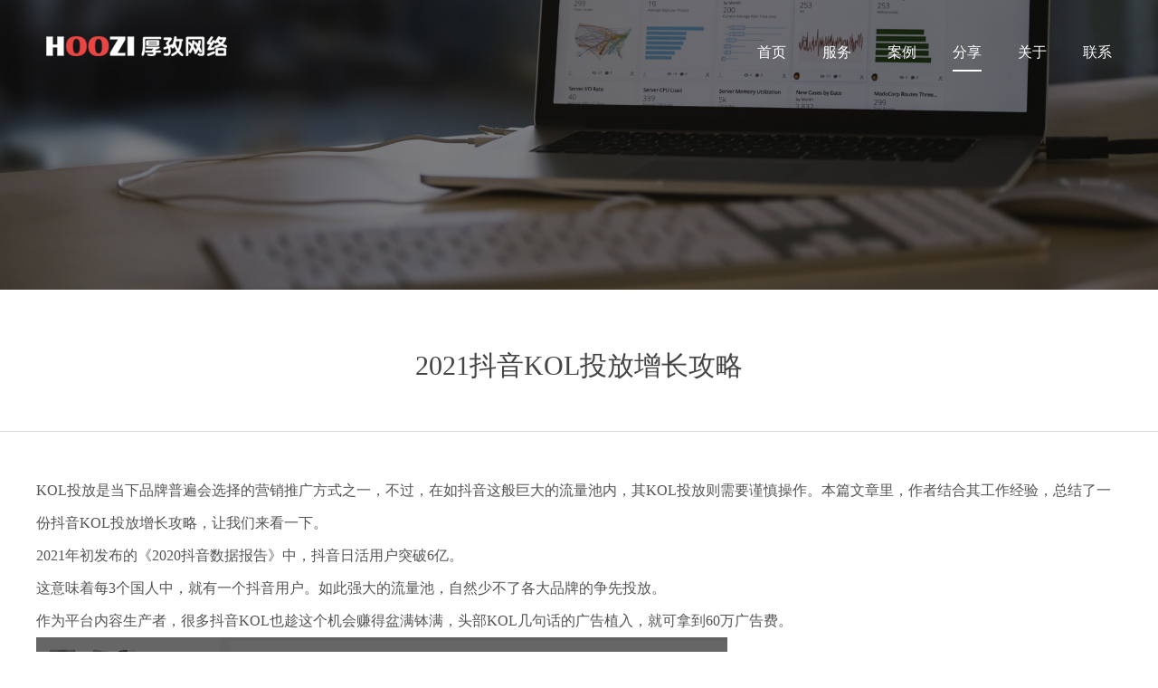

--- FILE ---
content_type: text/html; charset=utf-8
request_url: https://www.hoozi.com.cn/news/163.html
body_size: 9622
content:
<!DOCTYPE html>
<html>
<head>
    <meta charset="UTF-8">
<title>2021抖音KOL投放增长攻略</title>
    <meta name="keywords" content="抖音KOL投放" />
    <meta name="description" content="KOL投放是当下品牌普遍会选择的营销推广方式之一，不过，在如抖音这般巨大的流量池内，其KOL投放则需要谨慎操作。本篇文章里，作者结合其工作经验，总结了一份抖音KOL投放增长攻略，让我们来看一下。" />
    <meta content="telephone=no" name="format-detection" />
    <meta http-equiv="X-UA-Compatible" content="IE=edge,chrome=1">
    <meta name="viewport" content="width=device-width, initial-scale=1.0,user-scalable=no">
    <link rel="stylesheet" href="/public/static/home/css/style.css" />
    <link rel="stylesheet" href="/public/static/home/css/less.css" />
    <script type="text/javascript" src="/public/static/home/js/jquery.js"></script>
    <script type="text/javascript" src="/public/static/home/js/wow.min.js"></script>
    <script type="text/javascript" src="/public/static/home/js/lib.js"></script>
</head>
<body>
	
	<!-- 手机版头部 -->
	<div class="m-hd">
        <div class="m-bar">
            <a id="nav-toggle" class="nav_slide_button"><span></span></a>
            <a href="/" class="logo-m"><img src="/public/static/home/images/logo.png" alt=""></a>
        </div>
        <ul class="m-nav" id="m-menu">
			<li><a href="/">首页</a></li>
				     					<a href="/service.html">服务</a>
								     					<a href="/case.html">案例</a>
								     					<a href="/news.html">分享</a>
								     					<a href="/about.html">关于</a>
								     					<a href="/contact.html">联系</a>
								         </ul>
    </div>
    <!-- [end mobile hd] -->
    <!-- 头部内容 -->
    <div id="hd" class="wow fadeInUp" data-wow-duration="1s" data-wow-delay="0.2s">
    	<div class="logo"><a href="/"><img src="/public/static/home/images/logo.png" alt=""></a></div>
    	<div id="nav">
    		<ul>
    			<li  ><a href="/">首页</a></li>
    			     					<li ><a href="/service.html">服务</a></li>
							     					<li ><a href="/case.html">案例</a></li>
							     					<li class="on"><a href="/news.html">分享</a></li>
							     					<li ><a href="/about.html">关于</a></li>
							     					<li ><a href="/contact.html">联系</a></li>
							     		</ul>
    	</div>
    </div>
    <div class="c"></div>
    <div id="banIn" class=" wow fadeInUp" data-wow-duration="1s" data-wow-delay="0.4s" style="background-image: url(/uploads/20190823/12eb965d85d6591335dfdde45a1e505d.jpg)"></div>
    <div class="c"></div>
    <div id="main">
    	<div class="caseArticle wow fadeInUp" data-wow-duration="1s" data-wow-delay="0.4s">
    		<h1>2021抖音KOL投放增长攻略</h1>
    		<div class="articleWrap">
    			<div class="wp">
				<p>
	KOL投放是当下品牌普遍会选择的营销推广方式之一，不过，在如抖音这般巨大的流量池内，其KOL投放则需要谨慎操作。本篇文章里，作者结合其工作经验，总结了一份抖音KOL投放增长攻略，让我们来看一下。</p><p>
	2021年初发布的《2020抖音数据报告》中，抖音日活用户突破6亿。</p><p>
	这意味着每3个国人中，就有一个抖音用户。如此强大的流量池，自然少不了各大品牌的争先投放。</p><p>
	作为平台内容生产者，很多抖音KOL也趁这个机会赚得盆满钵满，头部KOL几句话的广告植入，就可拿到60万广告费。</p><p><img alt="" class="aligncenter" data-action="zoom" height="371" src="http://image.woshipm.com/wp-files/2021/05/AYARS3quU5eNLn4UKFT8.png" width="764"/></p><p>
	对于在抖音投放KOL的产品而言，更是要倍加小心。稍有不慎，就可能亏掉一套房的首付。</p><p>
	2021年1月，我开始负责抖音KOL投放，两个月后将投放效果提升了473%。从负责公众号投放到抖音KOL投放，都在几个月内将投放效果提升了数倍。</p><p><strong>我尝试着总结了一套抖音KOL投放增长攻略，其中包含和公众号投放的对比，希望能给各位带来一点思考。</strong></p><h3>
	一、抖音KOL投放特点</h3><p>
	从交易形式来看，公众号投放最大的特点就是自由。</p><p>
	腾讯官方不会去干涉广告主和之间的合作，广告主和KOL的交易完全在私下进行，投放前分析KOL需要借助第三方工具。</p><p>
	而投放抖音KOL，抖音官方有专门用来交易的广告平台&amp;mdash;&amp;mdash;巨量星图。</p><p><img alt="" class="aligncenter" data-action="zoom" height="358" src="http://image.woshipm.com/wp-files/2021/05/vSHAzSeIPi5MBI0kIPgJ.png" width="765"/></p><p>
	从寻找KOL、分析数据到交易下单，和抖音KOL合作的整个流程，都可以通过巨量星图完成。</p><p>
	投放的产品和视频素材，不仅要和KOL协商，抖音官方也需要进行二次审核。</p><p>
	而且抖音对广告内容的审核比较严苛，在公众号还可能偶尔看到不合规的广告，但在抖音几乎很难刷到违反广告法的商业视频。</p><h3>
	二、挖掘产品卖点</h3><p>
	抖音投放KOL的第一步：挖掘符合抖音平台特点的产品卖点。</p><p>
	试着回想一下，你打开公众号文章和打开抖音时的预期是什么？学习？放松？思考？吃瓜？</p><p>
	阅读公众号文章可能4者都有，但打开抖音，恐怕没几个人为了学习和思考。</p><p><strong>抖音是一个娱乐性平台，大部分KOL生产的内容都是剧情搞笑类型，用户对广告的耐心非常有限。</strong></p><p><img alt="" class="aligncenter" data-action="zoom" height="430" src="http://image.woshipm.com/wp-files/2021/05/p4X0Lem7uSRioHzJ5DpE.png" width="757"/></p><p style="text-align: center;">
	视频传播排行榜都是剧情搞笑类KOL</p><p>
	产品卖点能不能在几句话内吸引到用户，就显得至关重要。想要投放效果超出预期，投放的产品卖点要尽量符合这5个特点：<strong>刚性需求、理解门槛低、决策成本低、有直接好处、有趣好玩。</strong></p><p>
	学习产品几乎很难满足两个以上特点，这也是为什么在公众号上会看到很多教育产品的推广，而在抖音上刷到的KOL广告，更多的是围绕衣食住行相关。</p><h3>
	三、抖音投放重点</h3><p>
	投放公众号时，账号的选择几乎会影响投放效果80%的权重，内容对投放效果的提升非常有限。</p><p>
	而投放抖音KOL则不同，产品特点决定了投放侧重点，来看看抖音的视频是如何传播的。</p><p>
	当你随便发布一条抖音视频时，你会发现即使没有粉丝也会有播放量。</p><p>
	因为每一条视频发布后，抖音会分配给流量池A的用户来验证视频质量（互动率可以反映视频质量），如果视频质量达到流量池B的准入门槛，则推给流量池B的用户。</p><p><img alt="" class="aligncenter" data-action="zoom" height="443" src="http://image.woshipm.com/wp-files/2021/05/0nEl1ea6TG49izHnh4zf.png" width="763"/></p><p>
	流量池的门槛和用户量递增，在不断验证视频质量的过程中，播放量也会随之增长。</p><p>
	那如果投放的抖音KOL有几百万粉丝，还是按照这样的方式分配流量吗？</p><p>
	会！抖音的流量分配特点是&amp;ldquo;去中心化&amp;rdquo;，如果视频发出后推给所有粉丝，会破坏这个流量分配原则。</p><p>
	我的猜测是，和没有粉丝的抖音用户相比，拥有粉丝的抖音KOL发布视频后，会将视频优先推荐给&amp;ldquo;粉丝流量池&amp;rdquo;。</p><p>
	整个流量推荐的过程中，依然会考验视频质量。所以投放抖音KOL，<strong>账号选择和内容质量都是影响投放效果的核心。</strong></p><h3>
	四、选择匹配账号</h3><h3>
	1. 用户画像</h3><p>
	KOL的用户画像是否和产品匹配，是选号时的第一考量因素。</p><p><strong>1）判断用户画像的误区</strong></p><p>
	很多负责抖音KOL投放的同学，会直接参考巨量星图上的用户画像。但几乎所有KOL的数据后台，能看到的只有性别占比、年龄段分布等基础的数据。</p><p><img alt="" class="aligncenter" data-action="zoom" height="295" src="http://image.woshipm.com/wp-files/2021/05/QYQVyUMePiZ8F7gEc5cG.png" width="764"/></p><p>
	如果只靠这些基础用户画像数据来筛选账号，最终投放效果差，也可能找不到问题出在哪里。</p><p>
	因为在多次投放进行对比时，我发现巨量星图的用户画像和实际画像会存在一定差异，这个差异可能是由于抓取规则和KOL的内容转型导致。</p><p><strong>2）准确了解用户画像</strong></p><p>
	最准确判断用户画像的方法是：在抖音APP打开KOL最近的非爆款视频，去评论区随机抽取0赞用户，依次点击用户主页，通过个人资料、昵称头像、抖音作品来判断年龄和性别。</p><p>
	抽取的样本越多时，KOL的粉丝画像就越清晰。</p><p><img alt="" class="aligncenter" data-action="zoom" height="412" src="http://image.woshipm.com/wp-files/2021/05/eMTJNr37RB8qJhjVFxRz.png" width="764"/></p><p style="text-align: center;">
	用户的抖音主页可发掘很多信息</p><p>
	而且很多用户的抖音主页，不只能反映性别和年龄，还可以了解到用户喜好，甚至通过用户作品的评论和点赞，能找出ta的家庭和情感关系。</p><p>
	这些更贴近用户的信息，不仅能了解更准确的KOL粉丝画像，精准选择投放账号，还有可能通过潜在用户的抖音行为，找到提升投放效果的突破点。</p><h3>
	2. 选号标准</h3><p>
	除了判断KOL的用户画像是否和产品用户匹配，还有一个衡量性价比的标准：CPM&amp;mdash;&amp;mdash;千次曝光成本。</p><p><strong>1）抖音CPM整体情况</strong></p><p>
	根据个人经验，在抖音选号时，CPM＜15是一个比较高的门槛。</p><p>
	按照这个标准来筛号，大概只有20%的KOL符合，如果把CPM的门槛提高到25，有70%的KOL可以满足。</p><p><strong>2）预估CPM的误区</strong></p><p>
	巨量星图的KOL主页会展示预期CPM，但千万不要直接以这里的CPM标准来衡量。</p><p><img alt="" class="aligncenter" data-action="zoom" height="295" src="http://image.woshipm.com/wp-files/2021/05/ZhN8iEcHie75tg8f8dR4.png" width="762"/></p><p style="text-align: center;">
	某KOL星图展示的预期CPM为3.3</p><p>
	因为这块的预期CPM，是按照最近15条视频平均播放量计算，一旦出现爆款视频就会拉高平均播放量，导致这里的预估CPM偏低。</p><p>
	而植入了广告的视频，大概率比平时稳定的播放量还低，所以尽量不要在选号时对播放量抱有太大期望。</p><p><img alt="" class="aligncenter" data-action="zoom" height="259" src="http://image.woshipm.com/wp-files/2021/05/CPmLLliRRPjqT5NpjEYk.png" width="766"/></p><p><strong>3）准确预估CPM方式</strong></p><p>
	准确的方式应该是取稳定播放量的平均值（重点看最近几条的视频播放量）。</p><p>
	以上图中展示KOL数据为例，他稳定的播放量平均值在1800万左右，60s以上价格是19.8万，那么预估CPM应该是：198000/18000000*1000=11，而不是星图上展示的3.3。</p><p>
	这样的预估方式更接近最终的投放数据，投放前适当降低预期也是提升投放效果的重要因素。</p><h3>
	3. 流量稳定性</h3><p>
	受到抖音推荐机制的影响，大多数抖音KOL的播放量极不稳定，最近15条视频播放量相差几十甚至上百倍。</p><p>
	所以在抖音选择KOL时，最近15条的流量稳定性也是重要参考指标。抖音KOL的流量情况可以分为4种。</p><p>
	第一种是处于流量上升期的KOL，这种情况极少。</p><p><img alt="" class="aligncenter" data-action="zoom" height="349" src="http://image.woshipm.com/wp-files/2021/05/QfPExrWTchNdhHn7yL9K.png" width="764"/></p><p>
	当其它维度都达到选号标准的情况下，这样的账号投放效果会超出预期，广告后面的视频也会带来很多长尾流量，这种账号优先选择。</p><p>
	第二种是流量稳定期的KOL，这样的KOL数量也很少。</p><p><img alt="" class="aligncenter" data-action="zoom" height="360" src="http://image.woshipm.com/wp-files/2021/05/Vz4aB3eXst2Eyq0dbTrh.png" width="764"/></p><p>
	由于内容质量比较稳定，有固定的重度粉丝，投放的风险相对较小，这样的KOL也是优先选择。</p><p>
	第三种是流量不稳定的KOL，这也是大多数抖音KOL的现状。投放量稍微大点，免不了选择这样的账号。</p><p><img alt="" class="aligncenter" data-action="zoom" height="349" src="http://image.woshipm.com/wp-files/2021/05/1qb7OqW5EkLmP434hxli.png" width="765"/></p><p>
	为了降低风险，选号时可以把范围缩短，如果最近3~5条视频播放量正在上升或相对稳定，也可以根据其它投放标准综合考虑。</p><p><img alt="" class="aligncenter" data-action="zoom" height="362" src="http://image.woshipm.com/wp-files/2021/05/y2rU1besOumbIC28Gky6.png" width="766"/></p><p>
	第四种是处于流量下降期的KOL，这样的账号谨慎选择。如果一定要选，CPM门槛需要比其它的账号更高。</p><p><img alt="" class="aligncenter" data-action="zoom" height="357" src="http://image.woshipm.com/wp-files/2021/05/PGJewRcxI21zj4nNjhPZ.png" width="765"/></p><p>
	这4种流量情况并非一成不变，流量上升的KOL也可能随着新视频的发布，流量开始持续下降，这就需要在投放时根据当时的流量情况来看。</p><h3>
	五、提高内容质量</h3><p>
	内容质量是提升投放效果的核心，拆开看可以分为两个要点。</p><p>
	一是让更多用户看到视频，二是让更多用户看到视频后点击广告，分别对应提升播放量和提高转化率。</p><h3>
	1. 提升播放量</h3><p>
	首先必须承认一个事实，广告播放量是否能超出预期，主要取决于KOL自身的创作能力。</p><p>
	广告主能做的只是减少干扰因素，尽可能提高爆款视频概率。影响播放量的主要因素有两个。</p><p><strong>1）广告篇幅过长</strong></p><p>
	大多数用户对于广告持反感态度，视频中植入广告会影响用户的互动行为（点赞/转发/评论），而互动率反映了视频质量，从而影响最终播放量。</p><p>
	所以提升播放量的第一个核心点是：减少广告露出篇幅，用最短的几句话突出产品卖点，尽可能不影响整体剧情。</p><p><strong>2）不符合爆款视频特点</strong></p><p>
	多数抖音KOL多多少少都出过爆款视频，所以当KOL提供视频脚本后，需要看ta近期的爆款视频，对比总结爆款的共同特点，然后看视频脚本中是否包含该特点。</p><p>
	尽可能让广告视频涵盖爆款特点，才能提升播放量超出预期的可能性。</p><h3>
	2. 提高转化率</h3><p>
	广告篇幅太长影响播放量，很多抖音KOL在接广告时，也会尽量缩短广告篇幅，让广告内容尽可能不影响整体剧情。</p><p>
	但如果广告主对植入形式没有原则性把控，任由KOL调整广告内容，就可能导致最终的广告非常突兀，影响转化率。</p><p>
	用户浏览视频时完全没有预期，突然出现几句话广告，还没反应过来已经结束了。</p><p><strong>1）高转化广告特点</strong></p><p>
	高转化率的抖音植入，应该是广告特点和剧情内容的深度结合，既符合KOL平时的风格，又可以突出广告特点。</p><p>
	用户观看视频的时候，不会感觉突兀，还能顺势get到产品特点。</p><p><strong>2）高转化叙事原则</strong></p><p>
	根据这个认知，我总结了4点抖音KOL广告叙事原则：<strong>介绍背景、铺垫痛点、引出产品、列举场景。</strong></p><p>
	举个例子，如果海底捞找抖音KOL投放效果广告，根据这4点植入原则，脚本剧情应该是这样：</p><p>
	小明打算和兄弟聚餐（介绍背景），但之前去的餐厅服务员态度不好，导致他选择餐厅时很纠结（铺垫痛点）。他女朋友说：你可以去海底捞啊，那儿的服务好（引出产品），我上次和你兄弟去的时候，每次倒酒服务员都跑过来抢着倒（列举场景）。</p><p>
	整个剧情突出了海底捞&amp;ldquo;服务好&amp;rdquo;这一卖点，&amp;ldquo;介绍背景&amp;rdquo;和&amp;ldquo;铺垫痛点&amp;rdquo;的篇幅可长可短，尽量融入整体剧情。</p><p>
	&amp;ldquo;引出产品&amp;rdquo;和&amp;ldquo;列举场景&amp;rdquo;是比较直接的广告，两三句话就可说完，既可以突出产品特点，也不至于广告内容太多影响播放量。</p><p>
	而且在广告中适当加一些梗，留一点想象空间，可以提升互动率，例如上面的&amp;ldquo;我上次和你兄弟去的时候，每次倒酒服务员都跑过来抢着倒&amp;rdquo;。</p><h3>
	六、选择广告形式</h3><h3>
	1. 抖音广告形式有哪些？</h3><p>
	抖音KOL广告的展示形式可以分为两种，一种是组件广告，另一种是评论区广告。</p><p><img alt="" class="aligncenter" data-action="zoom" height="625" src="http://image.woshipm.com/wp-files/2021/05/EMXCoq3Tl6pfbb9FWicj.png" width="580"/></p><p style="text-align: center;">
	抖音组件广告</p><p>
	组件广告露出在视频左下角，组件的文字、图片和位置都是固定的。落地页广告隐藏在评论区第一条，不打开评论时不能看到，落地页内容可自定义，灵活度比较高。</p><p><img alt="" class="aligncenter" data-action="zoom" height="626" src="http://image.woshipm.com/wp-files/2021/05/E6Yu6DBsikWDJ9chWbbh.png" width="580"/></p><p style="text-align: center;">
	抖音评论区广告</p><p>
	组件广告比较明显，点击率也会比评论区广告高出2~5倍左右，但也因为这个原因，用户的互动率相比评论区广告更低，从而影响最终播放量。</p><h3>
	2. 怎样选择广告形式？</h3><p>
	首先需要明确，不论是组件广告还是评论区广告，一定会有流量溢出：部分用户不会点击组件或评论区广告，而是看到视频广告后，自己去应用商店下载APP或打开淘宝购买商品。</p><p>
	所以如果你的业绩必须是可追踪的数据，那么优先选择组件广告。如果产品自然流量的明显波动可以算作你的业绩，优先选择评论区广告。</p><p>
	当然，对于整个产品而言，最好选择评论区广告，这样可以把投放效果发挥到最大。</p><h3>
	七、抖音投放总结</h3><p>
	最后总结一下，抖音KOL投放提升效果有两个核心点：</p><p>
	账号：优先选择流量上升期的账号，判断用户画像需要通过评论区的用户抽取验证，而不是只参考星图展示的用户画像；</p><p>
	内容：广告篇幅尽量缩短，不影响整体剧情，且需要遵循4幕叙事方法：介绍背景、铺垫痛点、引出产品、列举场景。</p>        <p>原文出处：<a href="https://www.hoozi.com.cn">厚孜网络</a> </p>
    		<a href="/news/162.html" class="prev"><span></span>上一篇：小红书流量15个入口，你不知道的流量秘密</a>
				 
    		<a href="/news/164.html" class="next"><span></span>下一篇：小红书即将进入品牌官方号时代，品牌小红书运营的10个干货</a>
				 	
				</div>

    		</div>
    	</div>
    	<div class="c"></div>
    	<div class="formBox wow fadeInUp" data-wow-duration="1s" data-wow-delay="0.3s">
    		<h3>填写您的联系方式获取报价</h3>
    		<form action="/a45643" id="form2" method="post">
    			<ul>
    				<li><input type="text" name="name" placeholder="您的姓名" class="inp inp-name"></li>
    				<li><input type="text" name="dh" placeholder="联系方式" class="inp inp-tel"></li>
    				<li><input type="text" name="xq" placeholder="描写您的需求" class="inp inp-body"></li>
    				<li><input type="submit" value="获取方案及报价" class="sub"></li>
    			</ul>
    		</form>
    		<div class="c"></div>
    		<h5>*请认真填写需求信息，我们会尽快与您取得联系。</h5>
    	</div>
    </div>
    <div class="c"></div>
<!-- baidu push -->
<script>
(function(){
    var bp = document.createElement('script');
    var curProtocol = window.location.protocol.split(':')[0];
    if (curProtocol === 'https') {
        bp.src = 'https://zz.bdstatic.com/linksubmit/push.js';
    }
    else {
        bp.src = 'http://push.zhanzhang.baidu.com/push.js';
    }
    var s = document.getElementsByTagName("script")[0];
    s.parentNode.insertBefore(bp, s);
})();
</script>
<!-- baidu push  end-->
<!-- baidu tongji -->
<script>
var _hmt = _hmt || [];
(function() {
  var hm = document.createElement("script");
  hm.src = "https://hm.baidu.com/hm.js?dbb163b25a882d734c52b0731f697d8a";
  var s = document.getElementsByTagName("script")[0]; 
  s.parentNode.insertBefore(hm, s);
})();
</script>
<!-- baidu tongji  end-->
<!-- cnzz tongji -->
 <span style="display:none"><script type="text/javascript" src="https://s4.cnzz.com/z_stat.php?id=1277930236&web_id=1277930236"></script></span>
<!-- cnzz tongji  END-->  <div id="fd">
    	<div class="wp">
    		<ul class=" wow fadeInUp" data-wow-duration="1s" data-wow-delay="0.2s">
    			<li class="s1"><div class="ico"></div>上海市闵行区新龙路311弄宝龙城T6栋9F</li>
    			<li class="s2"><div class="ico"></div>  客户经理（微信同号）：158 2104 0878</li>
    			<li class="s3"><div class="ico"></div>   邮箱：service@hoozi.com.cn</li>
    		</ul>
    		<div class="c"></div>
    		<div class="fd-link wow fadeInUp" data-wow-duration="1s" data-wow-delay="0.4s">
			    			<a href="https://hoozi.com.cn/news/283.html">支付宝灯火开户流程</a>
    			    			<a href="/news/7.html">上海高端网站建设</a>
    			    			<a href="/news/15.html">小红书种草推广</a>
    			    			<a href="/news/104.html">saas云建站</a>
    			    			<a href="/news/83.html">百度优化</a>
    			    			<a href="/news/24.html">小程序开发</a>
    			    			<a href="/news/33.html">搜索引擎优化（SEO）</a>
    			    			<a href="https://alipay.hoozi.com.cn">支付宝万家灯火</a>
    			    			<a href="/news/100.html">知乎营销</a>
    			    			<a href="/news/16.html">今日头条推广</a>
    			    			<a href="http://web.hoozi.com.cn/#/createSite/selectTpl">网站模版库</a>
    			    			<a href="/news/433.html">小红书聚光投放</a>
    			                     <p>友情链接：<a href="http://www.hewrbb.com"target="_blank">苏州网站建设</a> <a href="https://www.68068.cn"target="_blank">建网站</a> <a href="https://www.ipp114.com"target="_blank">北京网站设计</a> <a href="http://www.newtwowin.com"target="_blank">大连网站制作</a> <a href="https://www.boxsin.com/"target="_blank">南宁网站设计</a> <a href="http://www.cnet99.com" target="_blank">北京网站建设中心</a>  <a href="http://www.green-id.com" target="_blank">绿创工业设计</a>  <a href="http://www.mizuki2.com" target="_blank">酒店设计</a>  <a href="http://www.58eventer.com" target="_blank">杭州活动策划</a></p>
    		</div>
    		<div class="fd-info  wow fadeInUp" data-wow-duration="1s" data-wow-delay="0.5s">
    			<p><a href="https://beian.miit.gov.cn/"rel="nofollow" target="_blank">沪ICP备19021139号-1</a> <a href="http://www.beian.gov.cn"rel="nofollow" target="_blank">沪公网安备 31011502012052号</a></p>
    		</div>
    	</div>
    </div>    <div class="float-right-box floaton">
		<div class="top-list">
			<ul>
				<li>
					<a class="f-cb" href="tencent://message/?uin=1523310718" target="_blank">
						<span class="stt stt1"><i class="vam vama">QQ:</i><i class="vam">1523310718</i></span>
						<span class="ico ico1"></span>
					</a>
				</li>
				<li>
					<a class="f-cb" href="javascript:;" target="_blank">
						<span class="stt stt1 stt4"><i class="vam vama">TEL:</i><i class="vam">15821040878</i></span>
						<span class="ico ico2"></span>
					</a>
				</li>
				<li>
					<a class="f-cb" href="javascript:void(0);">
						<span class="stt stt2"><i class="vam vama">点击添加微信咨询</i></span>
						<span class="ico ico3"></span>
						
					</a>
				</li>
			</ul>
			
		</div>
	</div>
	</div>
	<div class="wechatPop">
		<span class="pic">
			<em><img src="/public/static/home/images/close.png" alt=""></em>
			<img src="/public/static/home/images/weixin.png" alt="">
			<p>请使用微信扫一扫</p>
		</span>
	</div>
	<!-- 手机版浮动 -->
	<div class="bottomSlider">
		<ul>
		  <li class="phone_icon"><a rel="nofollow" href="tel:15821040878"></a></li>
		  <li class="speak_icon"><a rel="nofollow"></a></li>
		  <li class="white_icon"><a rel="nofollow" href="/contact.html"></a></li>
		</ul>
		<div class="qecode-pop" style="display: none;">
			<a rel="nofollow">
			<img src="/public/static/home/images/code.png" alt="">
			</a>
		</div>
	</div>
	<script>
		$('.float-right-box .top-list a span.stt').click(function(event) {
			$('.wechatPop').show();
			return false;
		});
		$('.wechatPop em').click(function(event) {
			$('.wechatPop').hide();
			return false;
		});
	</script>
    <script type="text/javascript" src="/public/static/home/js/msgbox.js"></script>、
	  <script type="text/javascript" src="/public/static/home/js/mobile.js"></script>
    <script type="text/javascript" src="/public/static/home/js/none.js"></script>
	
</body>
</html>